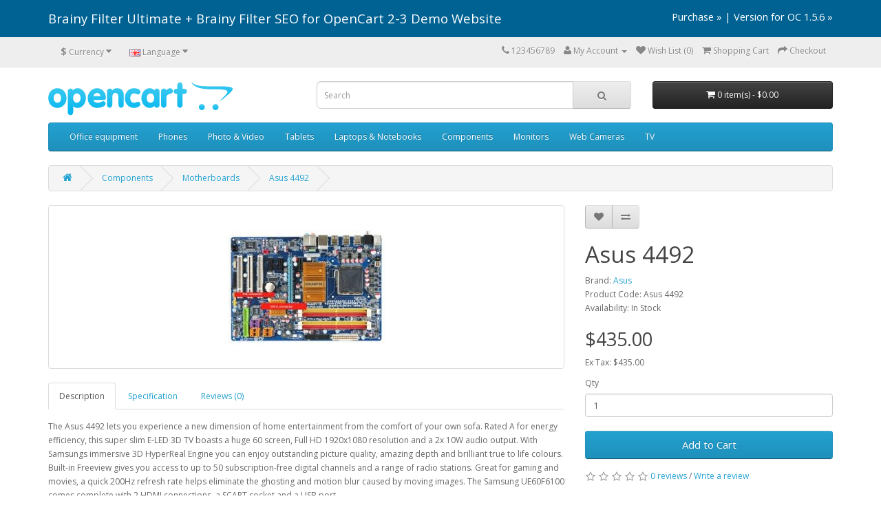

--- FILE ---
content_type: text/html; charset=utf-8
request_url: https://demo.brainyfilter.com/component/motherboards?product_id=4492
body_size: 7483
content:
<!DOCTYPE html>
<!--[if IE]><![endif]-->
<!--[if IE 8 ]><html dir="ltr" lang="en" class="ie8"><![endif]-->
<!--[if IE 9 ]><html dir="ltr" lang="en" class="ie9"><![endif]-->
<!--[if (gt IE 9)|!(IE)]><!-->
<html dir="ltr" lang="en">
<!--<![endif]-->
<head>
<!-- Global site tag (gtag.js) - Google Analytics -->
<script async src="https://www.googletagmanager.com/gtag/js?id=UA-3863059-9"></script>
<script>
  window.dataLayer = window.dataLayer || [];
  function gtag(){dataLayer.push(arguments);}
  gtag('js', new Date());

  gtag('config', 'UA-3863059-9');
</script>
<meta charset="UTF-8" />
<meta name="viewport" content="width=device-width, initial-scale=1">
<title> Asus 4492</title>
<base href="https://demo.brainyfilter.com/" />
<meta http-equiv="X-UA-Compatible" content="IE=edge">
<link href="https://demo.brainyfilter.com/image/catalog/cart.png" rel="icon" />
<link href="https://demo.brainyfilter.com/index.php?route=product/product&amp;product_id=4492" rel="canonical" />
<script src="catalog/view/javascript/jquery/jquery-2.1.1.min.js" type="text/javascript"></script>
<link href="catalog/view/javascript/bootstrap/css/bootstrap.min.css" rel="stylesheet" media="screen" />
<script src="catalog/view/javascript/bootstrap/js/bootstrap.min.js" type="text/javascript"></script>
<link href="catalog/view/javascript/font-awesome/css/font-awesome.min.css" rel="stylesheet" type="text/css" />
<link href="//fonts.googleapis.com/css?family=Open+Sans:400,400i,300,700" rel="stylesheet" type="text/css" />
<link href="catalog/view/theme/default/stylesheet/stylesheet.css" rel="stylesheet">
<link href="catalog/view/javascript/jquery/magnific/magnific-popup.css" type="text/css" rel="stylesheet" media="screen" />
<link href="catalog/view/javascript/jquery/datetimepicker/bootstrap-datetimepicker.min.css" type="text/css" rel="stylesheet" media="screen" />
<script src="catalog/view/javascript/common.js" type="text/javascript"></script>
<script src="catalog/view/javascript/jquery/magnific/jquery.magnific-popup.min.js" type="text/javascript"></script>
<script src="catalog/view/javascript/jquery/datetimepicker/moment.js" type="text/javascript"></script>
<script src="catalog/view/javascript/jquery/datetimepicker/bootstrap-datetimepicker.min.js" type="text/javascript"></script>
</head>
<body class="product-product-4492">
  <div style="font-size: 14pt; line-height: 1.3; background: #006292; color: #fff; padding: 15px 0;">
    <div class="container">
      <div style="float: left; max-width: 70%;">Brainy Filter Ultimate + Brainy Filter SEO for OpenCart 2-3 Demo Website</div>
      <div style="font-size: 11pt; text-align: right;"><a href="http://www.opencart.com/index.php?route=extension/extension/info&amp;extension_id=19184" style="color: #fff">Purchase »</a> | <a href="http://www.opencart.com/index.php?route=extension/extension/info&amp;extension_id=15974" style="color: #fff">Version for OC&nbsp;1.5.6&nbsp;»</a></div>
    </div>
  </div>
<nav id="top">
  <div class="container">
    <div class="pull-left">
<form action="https://demo.brainyfilter.com/index.php?route=common/currency/currency" method="post" enctype="multipart/form-data" id="currency">
  <div class="btn-group">
    <button class="btn btn-link dropdown-toggle" data-toggle="dropdown">
                            <strong>$</strong>
            <span class="hidden-xs hidden-sm hidden-md">Currency</span> <i class="fa fa-caret-down"></i></button>
    <ul class="dropdown-menu">
                  <li><button class="currency-select btn btn-link btn-block" type="button" name="EUR">€ Euro</button></li>
                        <li><button class="currency-select btn btn-link btn-block" type="button" name="GBP">£ Pound Sterling</button></li>
                        <li><button class="currency-select btn btn-link btn-block" type="button" name="USD">$ US Dollar</button></li>
                </ul>
  </div>
  <input type="hidden" name="code" value="" />
  <input type="hidden" name="redirect" value="https://demo.brainyfilter.com/component/motherboards?product_id=4492" />
</form>
</div>
    <div class="pull-left">
<form action="https://demo.brainyfilter.com/index.php?route=common/language/language" method="post" enctype="multipart/form-data" id="language">
  <div class="btn-group">
    <button class="btn btn-link dropdown-toggle" data-toggle="dropdown">
            <img src="image/flags/gb.png" alt="English" title="English">
                    <span class="hidden-xs hidden-sm hidden-md">Language</span> <i class="fa fa-caret-down"></i></button>
    <ul class="dropdown-menu">
            <li><a href="en"><img src="image/flags/gb.png" alt="English" title="English" /> English</a></li>
            <li><a href="ru"><img src="image/flags/ru.png" alt="rus" title="rus" /> rus</a></li>
          </ul>
  </div>
  <input type="hidden" name="code" value="" />
  <input type="hidden" name="redirect" value="https://demo.brainyfilter.com/component/motherboards?product_id=4492" />
</form>
</div>
    <div id="top-links" class="nav pull-right">
      <ul class="list-inline">
        <li><a href="https://demo.brainyfilter.com/index.php?route=information/contact"><i class="fa fa-phone"></i></a> <span class="hidden-xs hidden-sm hidden-md">123456789</span></li>
        <li class="dropdown"><a href="https://demo.brainyfilter.com/index.php?route=account/account" title="My Account" class="dropdown-toggle" data-toggle="dropdown"><i class="fa fa-user"></i> <span class="hidden-xs hidden-sm hidden-md">My Account</span> <span class="caret"></span></a>
          <ul class="dropdown-menu dropdown-menu-right">
                        <li><a href="https://demo.brainyfilter.com/index.php?route=account/register">Register</a></li>
            <li><a href="https://demo.brainyfilter.com/index.php?route=account/login">Login</a></li>
                      </ul>
        </li>
        <li><a href="https://demo.brainyfilter.com/index.php?route=account/wishlist" id="wishlist-total" title="Wish List (0)"><i class="fa fa-heart"></i> <span class="hidden-xs hidden-sm hidden-md">Wish List (0)</span></a></li>
        <li><a href="https://demo.brainyfilter.com/index.php?route=checkout/cart" title="Shopping Cart"><i class="fa fa-shopping-cart"></i> <span class="hidden-xs hidden-sm hidden-md">Shopping Cart</span></a></li>
        <li><a href="https://demo.brainyfilter.com/index.php?route=checkout/checkout" title="Checkout"><i class="fa fa-share"></i> <span class="hidden-xs hidden-sm hidden-md">Checkout</span></a></li>
      </ul>
    </div>
  </div>
</nav>
<header>
  <div class="container">
    <div class="row">
      <div class="col-sm-4">
        <div id="logo">
                    <a href="https://demo.brainyfilter.com/index.php?route=common/home"><img src="https://demo.brainyfilter.com/image/catalog/logo.png" title="Brainy Filter Ultimate for OpenCart 2 Demo Website" alt="Brainy Filter Ultimate for OpenCart 2 Demo Website" class="img-responsive" /></a>
                  </div>
      </div>
      <div class="col-sm-5"><div id="search" class="input-group">
  <input type="text" name="search" value="" placeholder="Search" class="form-control input-lg" />
  <span class="input-group-btn">
    <button type="button" class="btn btn-default btn-lg"><i class="fa fa-search"></i></button>
  </span>
</div>      </div>
      <div class="col-sm-3"><div id="cart" class="btn-group btn-block">
  <button type="button" data-toggle="dropdown" data-loading-text="Loading..." class="btn btn-inverse btn-block btn-lg dropdown-toggle"><i class="fa fa-shopping-cart"></i> <span id="cart-total">0 item(s) - $0.00</span></button>
  <ul class="dropdown-menu pull-right">
        <li>
      <p class="text-center">Your shopping cart is empty!</p>
    </li>
      </ul>
</div>
</div>
    </div>
  </div>
</header>
<div class="container">
  <nav id="menu" class="navbar">
    <div class="navbar-header"><span id="category" class="visible-xs">Categories</span>
      <button type="button" class="btn btn-navbar navbar-toggle" data-toggle="collapse" data-target=".navbar-ex1-collapse"><i class="fa fa-bars"></i></button>
    </div>
    <div class="collapse navbar-collapse navbar-ex1-collapse">
      <ul class="nav navbar-nav">
                        <li class="dropdown"><a href="https://demo.brainyfilter.com/office_equipment" class="dropdown-toggle" data-toggle="dropdown">Office equipment</a>
          <div class="dropdown-menu">
            <div class="dropdown-inner">
                            <ul class="list-unstyled">
                                <li><a href="https://demo.brainyfilter.com/office_equipment/scanners"> Scanners (299)</a></li>
                              </ul>
                            <ul class="list-unstyled">
                                <li><a href="https://demo.brainyfilter.com/office_equipment/printers">Printer (299)</a></li>
                              </ul>
                          </div>
            <a href="https://demo.brainyfilter.com/office_equipment" class="see-all">Show All Office equipment</a> </div>
        </li>
                                <li><a href="https://demo.brainyfilter.com/phones">Phones</a></li>
                                <li class="dropdown"><a href="https://demo.brainyfilter.com/photo-video" class="dropdown-toggle" data-toggle="dropdown">Photo &amp; Video</a>
          <div class="dropdown-menu">
            <div class="dropdown-inner">
                            <ul class="list-unstyled">
                                <li><a href="https://demo.brainyfilter.com/photo-video/photo">Photo (599)</a></li>
                              </ul>
                            <ul class="list-unstyled">
                                <li><a href="https://demo.brainyfilter.com/photo-video/video">Video (299)</a></li>
                              </ul>
                          </div>
            <a href="https://demo.brainyfilter.com/photo-video" class="see-all">Show All Photo &amp; Video</a> </div>
        </li>
                                <li><a href="https://demo.brainyfilter.com/tablets">Tablets</a></li>
                                <li><a href="https://demo.brainyfilter.com/laptop-notebook">Laptops &amp; Notebooks</a></li>
                                <li class="dropdown"><a href="https://demo.brainyfilter.com/component" class="dropdown-toggle" data-toggle="dropdown">Components</a>
          <div class="dropdown-menu">
            <div class="dropdown-inner">
                            <ul class="list-unstyled">
                                <li><a href="https://demo.brainyfilter.com/component/ grafic_cards">Grafic cards (394)</a></li>
                                <li><a href="https://demo.brainyfilter.com/component/motherboards">Motherboards (362)</a></li>
                                <li><a href="https://demo.brainyfilter.com/component/processors">Processors (359)</a></li>
                              </ul>
                          </div>
            <a href="https://demo.brainyfilter.com/component" class="see-all">Show All Components</a> </div>
        </li>
                                <li><a href="https://demo.brainyfilter.com/monitors">Monitors</a></li>
                                <li><a href="https://demo.brainyfilter.com/web_camera">Web Cameras</a></li>
                                <li><a href="https://demo.brainyfilter.com/tv">TV</a></li>
                      </ul>
    </div>
  </nav>
</div>
<div class="container">
  <ul class="breadcrumb">
        <li><a href="https://demo.brainyfilter.com/index.php?route=common/home"><i class="fa fa-home"></i></a></li>
        <li><a href="https://demo.brainyfilter.com/component">Components</a></li>
        <li><a href="https://demo.brainyfilter.com/component/motherboards">Motherboards</a></li>
        <li><a href="https://demo.brainyfilter.com/component/motherboards?product_id=4492"> Asus 4492</a></li>
      </ul>
  <div class="row">                <div id="content" class="col-sm-12">      <div class="row">
                                <div class="col-sm-8">
                    <ul class="thumbnails">
                        <li><a class="thumbnail" href="https://demo.brainyfilter.com/image/cache/data/motherboard/mb4-500x500.jpg" title=" Asus 4492"><img src="https://demo.brainyfilter.com/image/cache/data/motherboard/mb4-228x228.jpg" title=" Asus 4492" alt=" Asus 4492" /></a></li>
                                  </ul>
                    <ul class="nav nav-tabs">
            <li class="active"><a href="#tab-description" data-toggle="tab">Description</a></li>
                        <li><a href="#tab-specification" data-toggle="tab">Specification</a></li>
                                    <li><a href="#tab-review" data-toggle="tab">Reviews (0)</a></li>
                      </ul>
          <div class="tab-content">
            <div class="tab-pane active" id="tab-description">The  Asus 4492 lets you experience a new dimension of home entertainment from the comfort of your own sofa. Rated A for energy efficiency, this super slim E-LED 3D TV boasts a huge 60 screen, Full HD 1920x1080 resolution and a 2x 10W audio output. With Samsungs immersive 3D HyperReal Engine you can enjoy outstanding picture quality, amazing depth and brilliant true to life colours.

Built-in Freeview gives you access to up to 50 subscription-free digital channels and a range of radio stations. Great for gaming and movies, a quick 200Hz refresh rate helps eliminate the ghosting and motion blur caused by moving images. The Samsung UE60F6100 comes complete with 2 HDMI connections, a SCART socket and a USB port.

</div>
                        <div class="tab-pane" id="tab-specification">
              <table class="table table-bordered">
                                <thead>
                  <tr>
                    <td colspan="2"><strong>Basic properties</strong></td>
                  </tr>
                </thead>
                <tbody>
                                    <tr>
                    <td>Socket</td>
                    <td>Socket FM2</td>
                  </tr>
                                    <tr>
                    <td>Type</td>
                    <td>Gamer</td>
                  </tr>
                                  </tbody>
                                <thead>
                  <tr>
                    <td colspan="2"><strong>Mothercard</strong></td>
                  </tr>
                </thead>
                <tbody>
                                    <tr>
                    <td>Additional features</td>
                    <td>Bluetooth</td>
                  </tr>
                                    <tr>
                    <td>Built-in video</td>
                    <td>Yes</td>
                  </tr>
                                    <tr>
                    <td>Chipset (north bridge)</td>
                    <td>AMD 990X</td>
                  </tr>
                                    <tr>
                    <td>Form factor</td>
                    <td>Micro ATX</td>
                  </tr>
                                    <tr>
                    <td>Memory support</td>
                    <td>DDR3</td>
                  </tr>
                                    <tr>
                    <td>Raid controller</td>
                    <td>No</td>
                  </tr>
                                    <tr>
                    <td>Slots</td>
                    <td>PCI-E 2.x x16</td>
                  </tr>
                                    <tr>
                    <td>View</td>
                    <td>Server</td>
                  </tr>
                                  </tbody>
                              </table>
            </div>
                                    <div class="tab-pane" id="tab-review">
              <form class="form-horizontal">
                <div id="review"></div>
                <h2>Write a review</h2>
                                <div class="form-group required">
                  <div class="col-sm-12">
                    <label class="control-label" for="input-name">Your Name</label>
                    <input type="text" name="name" value="" id="input-name" class="form-control" />
                  </div>
                </div>
                <div class="form-group required">
                  <div class="col-sm-12">
                    <label class="control-label" for="input-review">Your Review</label>
                    <textarea name="text" rows="5" id="input-review" class="form-control"></textarea>
                    <div class="help-block"><span class="text-danger">Note:</span> HTML is not translated!</div>
                  </div>
                </div>
                <div class="form-group required">
                  <div class="col-sm-12">
                    <label class="control-label">Rating</label>
                    &nbsp;&nbsp;&nbsp; Bad&nbsp;
                    <input type="radio" name="rating" value="1" />
                    &nbsp;
                    <input type="radio" name="rating" value="2" />
                    &nbsp;
                    <input type="radio" name="rating" value="3" />
                    &nbsp;
                    <input type="radio" name="rating" value="4" />
                    &nbsp;
                    <input type="radio" name="rating" value="5" />
                    &nbsp;Good</div>
                </div>
                                <div class="buttons clearfix">
                  <div class="pull-right">
                    <button type="button" id="button-review" data-loading-text="Loading..." class="btn btn-primary">Continue</button>
                  </div>
                </div>
                              </form>
            </div>
                      </div>
        </div>
                                <div class="col-sm-4">
          <div class="btn-group">
            <button type="button" data-toggle="tooltip" class="btn btn-default" title="Add to Wish List" onclick="wishlist.add('4492');"><i class="fa fa-heart"></i></button>
            <button type="button" data-toggle="tooltip" class="btn btn-default" title="Compare this Product" onclick="compare.add('4492');"><i class="fa fa-exchange"></i></button>
          </div>
          <h1> Asus 4492</h1>
          <ul class="list-unstyled">
                        <li>Brand: <a href="https://demo.brainyfilter.com/index.php?route=product/manufacturer/info&amp;manufacturer_id=11">Asus</a></li>
                        <li>Product Code:  Asus 4492</li>
                        <li>Availability: In Stock</li>
          </ul>
                    <ul class="list-unstyled">
                        <li>
              <h2>$435.00</h2>
            </li>
                                    <li>Ex Tax: $435.00</li>
                                              </ul>
                    <div id="product">
                                    <div class="form-group">
              <label class="control-label" for="input-quantity">Qty</label>
              <input type="text" name="quantity" value="1" size="2" id="input-quantity" class="form-control" />
              <input type="hidden" name="product_id" value="4492" />
              <br />
              <button type="button" id="button-cart" data-loading-text="Loading..." class="btn btn-primary btn-lg btn-block">Add to Cart</button>
            </div>
                      </div>
                    <div class="rating">
            <p>
                                          <span class="fa fa-stack"><i class="fa fa-star-o fa-stack-1x"></i></span>
                                                        <span class="fa fa-stack"><i class="fa fa-star-o fa-stack-1x"></i></span>
                                                        <span class="fa fa-stack"><i class="fa fa-star-o fa-stack-1x"></i></span>
                                                        <span class="fa fa-stack"><i class="fa fa-star-o fa-stack-1x"></i></span>
                                                        <span class="fa fa-stack"><i class="fa fa-star-o fa-stack-1x"></i></span>
                                          <a href="" onclick="$('a[href=\'#tab-review\']').trigger('click'); return false;">0 reviews</a> / <a href="" onclick="$('a[href=\'#tab-review\']').trigger('click'); return false;">Write a review</a></p>
            <hr>
            <!-- AddThis Button BEGIN -->
            <div class="addthis_toolbox addthis_default_style"><a class="addthis_button_facebook_like" fb:like:layout="button_count"></a> <a class="addthis_button_tweet"></a> <a class="addthis_button_pinterest_pinit"></a> <a class="addthis_counter addthis_pill_style"></a></div>
            <script type="text/javascript" src="//s7.addthis.com/js/300/addthis_widget.js#pubid=ra-515eeaf54693130e"></script>
            <!-- AddThis Button END -->
          </div>
                  </div>
      </div>
                  </div>
    </div>
</div>
<script type="text/javascript"><!--
$('select[name=\'recurring_id\'], input[name="quantity"]').change(function(){
	$.ajax({
		url: 'index.php?route=product/product/getRecurringDescription',
		type: 'post',
		data: $('input[name=\'product_id\'], input[name=\'quantity\'], select[name=\'recurring_id\']'),
		dataType: 'json',
		beforeSend: function() {
			$('#recurring-description').html('');
		},
		success: function(json) {
			$('.alert, .text-danger').remove();

			if (json['success']) {
				$('#recurring-description').html(json['success']);
			}
		}
	});
});
//--></script>
<script type="text/javascript"><!--
$('#button-cart').on('click', function() {
	$.ajax({
		url: 'index.php?route=checkout/cart/add',
		type: 'post',
		data: $('#product input[type=\'text\'], #product input[type=\'hidden\'], #product input[type=\'radio\']:checked, #product input[type=\'checkbox\']:checked, #product select, #product textarea'),
		dataType: 'json',
		beforeSend: function() {
			$('#button-cart').button('loading');
		},
		complete: function() {
			$('#button-cart').button('reset');
		},
		success: function(json) {
			$('.alert, .text-danger').remove();
			$('.form-group').removeClass('has-error');

			if (json['error']) {
				if (json['error']['option']) {
					for (i in json['error']['option']) {
						var element = $('#input-option' + i.replace('_', '-'));

						if (element.parent().hasClass('input-group')) {
							element.parent().after('<div class="text-danger">' + json['error']['option'][i] + '</div>');
						} else {
							element.after('<div class="text-danger">' + json['error']['option'][i] + '</div>');
						}
					}
				}

				if (json['error']['recurring']) {
					$('select[name=\'recurring_id\']').after('<div class="text-danger">' + json['error']['recurring'] + '</div>');
				}

				// Highlight any found errors
				$('.text-danger').parent().addClass('has-error');
			}

			if (json['success']) {
				$('.breadcrumb').after('<div class="alert alert-success">' + json['success'] + '<button type="button" class="close" data-dismiss="alert">&times;</button></div>');

				$('#cart > button').html('<i class="fa fa-shopping-cart"></i> ' + json['total']);

				$('html, body').animate({ scrollTop: 0 }, 'slow');

				$('#cart > ul').load('index.php?route=common/cart/info ul li');
			}
		}
	});
});
//--></script>
<script type="text/javascript"><!--
$('.date').datetimepicker({
	pickTime: false
});

$('.datetime').datetimepicker({
	pickDate: true,
	pickTime: true
});

$('.time').datetimepicker({
	pickDate: false
});

$('button[id^=\'button-upload\']').on('click', function() {
	var node = this;

	$('#form-upload').remove();

	$('body').prepend('<form enctype="multipart/form-data" id="form-upload" style="display: none;"><input type="file" name="file" /></form>');

	$('#form-upload input[name=\'file\']').trigger('click');

	if (typeof timer != 'undefined') {
    	clearInterval(timer);
	}

	timer = setInterval(function() {
		if ($('#form-upload input[name=\'file\']').val() != '') {
			clearInterval(timer);

			$.ajax({
				url: 'index.php?route=tool/upload',
				type: 'post',
				dataType: 'json',
				data: new FormData($('#form-upload')[0]),
				cache: false,
				contentType: false,
				processData: false,
				beforeSend: function() {
					$(node).button('loading');
				},
				complete: function() {
					$(node).button('reset');
				},
				success: function(json) {
					$('.text-danger').remove();

					if (json['error']) {
						$(node).parent().find('input').after('<div class="text-danger">' + json['error'] + '</div>');
					}

					if (json['success']) {
						alert(json['success']);

						$(node).parent().find('input').attr('value', json['code']);
					}
				},
				error: function(xhr, ajaxOptions, thrownError) {
					alert(thrownError + "\r\n" + xhr.statusText + "\r\n" + xhr.responseText);
				}
			});
		}
	}, 500);
});
//--></script>
<script type="text/javascript"><!--
$('#review').delegate('.pagination a', 'click', function(e) {
  e.preventDefault();

    $('#review').fadeOut('slow');

    $('#review').load(this.href);

    $('#review').fadeIn('slow');
});

$('#review').load('index.php?route=product/product/review&product_id=4492');

$('#button-review').on('click', function() {
	$.ajax({
		url: 'index.php?route=product/product/write&product_id=4492',
		type: 'post',
		dataType: 'json',
		data: 'name=' + encodeURIComponent($('input[name=\'name\']').val()) + '&text=' + encodeURIComponent($('textarea[name=\'text\']').val()) + '&rating=' + encodeURIComponent($('input[name=\'rating\']:checked').val() ? $('input[name=\'rating\']:checked').val() : ''),
		beforeSend: function() {
			$('#button-review').button('loading');
		},
		complete: function() {
			$('#button-review').button('reset');
		},
		success: function(json) {
			$('.alert-success, .alert-danger').remove();

			if (json['error']) {
				$('#review').after('<div class="alert alert-danger"><i class="fa fa-exclamation-circle"></i> ' + json['error'] + '</div>');
			}

			if (json['success']) {
				$('#review').after('<div class="alert alert-success"><i class="fa fa-check-circle"></i> ' + json['success'] + '</div>');

				$('input[name=\'name\']').val('');
				$('textarea[name=\'text\']').val('');
				$('input[name=\'rating\']:checked').prop('checked', false);
			}
		}
	});
});

$(document).ready(function() {
	$('.thumbnails').magnificPopup({
		type:'image',
		delegate: 'a',
		gallery: {
			enabled:true
		}
	});
});
//--></script>
<footer>
  <div class="container">
    <div class="row">
            <div class="col-sm-3">
        <h5>Information</h5>
        <ul class="list-unstyled">
                    <li><a href="https://demo.brainyfilter.com/about_us">About Us</a></li>
                    <li><a href="https://demo.brainyfilter.com/delivery">Delivery Information</a></li>
                    <li><a href="https://demo.brainyfilter.com/privacy">Privacy Policy</a></li>
                    <li><a href="https://demo.brainyfilter.com/terms">Terms &amp; Conditions</a></li>
                  </ul>
      </div>
            <div class="col-sm-3">
        <h5>Customer Service</h5>
        <ul class="list-unstyled">
          <li><a href="https://demo.brainyfilter.com/index.php?route=information/contact">Contact Us</a></li>
          <li><a href="https://demo.brainyfilter.com/index.php?route=account/return/add">Returns</a></li>
          <li><a href="https://demo.brainyfilter.com/index.php?route=information/sitemap">Site Map</a></li>
        </ul>
      </div>
      <div class="col-sm-3">
        <h5>Extras</h5>
        <ul class="list-unstyled">
          <li><a href="https://demo.brainyfilter.com/index.php?route=product/manufacturer">Brands</a></li>
          <li><a href="https://demo.brainyfilter.com/index.php?route=account/voucher">Gift Vouchers</a></li>
          <li><a href="https://demo.brainyfilter.com/index.php?route=affiliate/account">Affiliates</a></li>
          <li><a href="https://demo.brainyfilter.com/index.php?route=product/special">Specials</a></li>
        </ul>
      </div>
      <div class="col-sm-3">
        <h5>My Account</h5>
        <ul class="list-unstyled">
          <li><a href="https://demo.brainyfilter.com/index.php?route=account/account">My Account</a></li>
          <li><a href="https://demo.brainyfilter.com/index.php?route=account/order">Order History</a></li>
          <li><a href="https://demo.brainyfilter.com/index.php?route=account/wishlist">Wish List</a></li>
          <li><a href="https://demo.brainyfilter.com/index.php?route=account/newsletter">Newsletter</a></li>
        </ul>
      </div>
    </div>
    <hr>
    <p>Powered By <a href="http://www.opencart.com">OpenCart</a><br /> Brainy Filter Ultimate for OpenCart 2 Demo Website &copy; 2025</p>
  </div>
</footer>

<!--
OpenCart is open source software and you are free to remove the powered by OpenCart if you want, but its generally accepted practise to make a small donation.
Please donate via PayPal to donate@opencart.com
//-->

<!-- Theme created by Welford Media for OpenCart 2.0 www.welfordmedia.co.uk -->

</body></html>